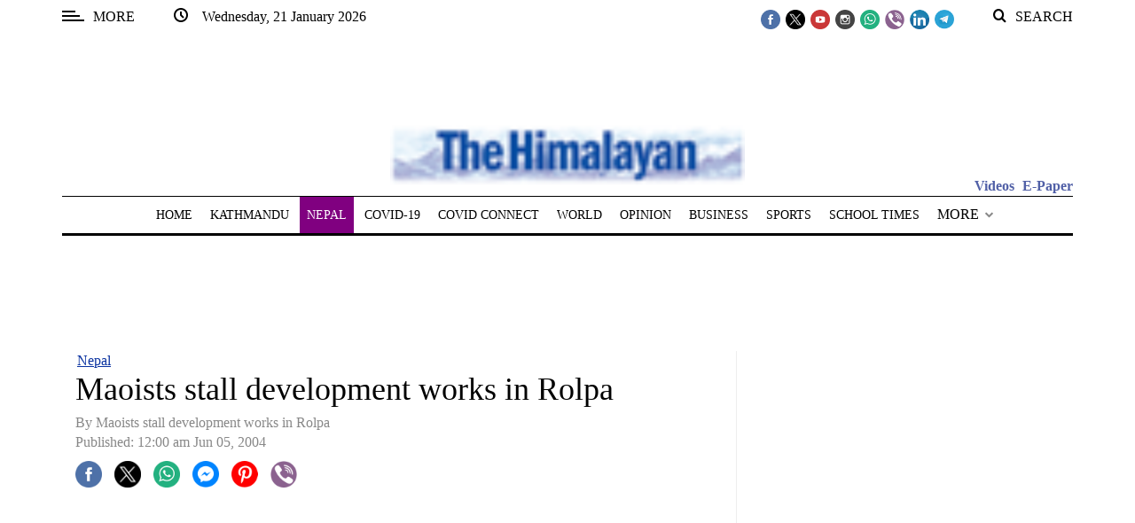

--- FILE ---
content_type: application/javascript; charset=utf-8
request_url: https://fundingchoicesmessages.google.com/f/AGSKWxXd-ZSx9Gcphp5gNYRbfouF9evH1bbi-ExbeGqV18ZzExS-5cEwg8W20Z2hD_g8W0RPqX-hSSLEydaTGK3TWI9GJsTeR4gtHQPYVzDuHqiqWBUNFw7ZQtUa84Yjy2S43-JMMx9I9YpL63WX0x0rnuetYHw2QkmVChNWfC0EHlprRkTBYoNONY1IG7s3/_/adframe_webrtc,domain=uptobox.com/adrequests./ad?sponsor=/adjs?
body_size: -1291
content:
window['f872c58f-80f9-4557-8254-c92ec8426f9a'] = true;